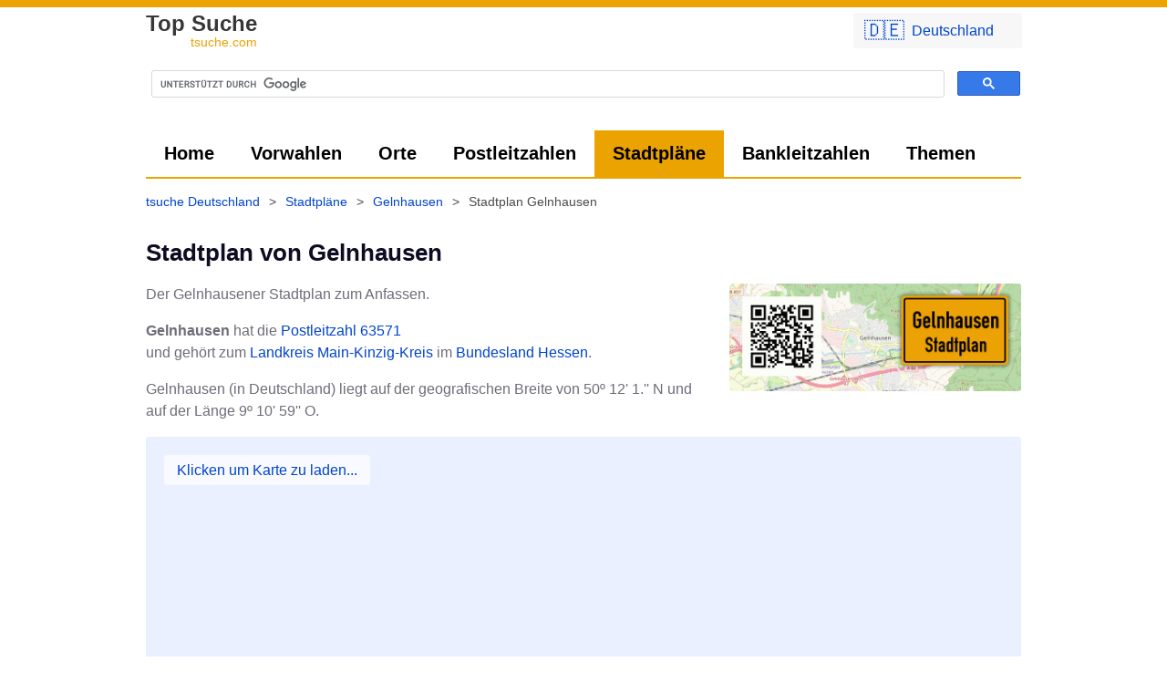

--- FILE ---
content_type: text/html; charset=UTF-8
request_url: https://tsuche.com/Stadtplan/Gelnhausen
body_size: 5793
content:
	<!DOCTYPE html>
<html lang="de-de">
	<head>
				<meta charset="UTF-8">
		<style>
			*{font-family:-apple-system,BlinkMacSystemFont,"Helvetica Neue","Helvetica","Arial",sans-serif;font-variant:common-ligatures;text-rendering:optimizeLegibility;-webkit-font-smoothing:auto;font-display:swap!important;box-sizing:border-box}body{background:#fff;border-top:8px solid #eba301;margin:0;padding:0;color:#6e6d7a;font-size:16px;line-height:1.5}#header,img{display:inline-block}img{max-width:100%}img.b,img.t{width:150px;height:108px;border:1px solid #d5d5d5;margin-bottom:5px;margin-right:20px;vertical-align:middle}img.b{width:260px;height:200px}.wdesc{max-width:765px;line-height:17px;margin-top:4px;color:#585858}.w{max-width:1000px;margin:auto;padding:0 20px 10px;position:relative}.c{text-align:center}.iframe_map,.mapped{cursor:pointer;box-sizing:border-box}.iframe_map{height:400px;width:100%;display:block;margin-bottom:10px;border:0;border-radius:3px;max-width:100%;background:#eaf0ff;background-size:cover}.iframe_map.l{height:600px}.iframe_map:after,.mapped[data-href]:before{content:'Klicken um Karte zu laden...';margin:20px;position:relative;top:25px;color:#04c;background:rgba(255,255,255,.7);padding:8px 14px;border-radius:3px}.mapped{position:relative}.mapped[data-href]:before{content:'Große Karte laden';margin:0;position:absolute;top:20px;left:20px;padding:5px 15px}#header{text-indent:-1000em;height:60px;width:188px;margin-right:1em;float:left}a{text-decoration:none}.a,a{color:#04c}a.i{color:inherit;text-decoration:underline}.a:hover,a.c:hover,a.i:hover,a:hover{color:#04c;text-decoration:underline}.g,a.c{color:#888}a.g{color:#999;font-size:11px}.bc a:hover span,a.g:hover{text-decoration:underline}.lg,h1{font-weight:600}.lg{color:#373737;font-size:24px;line-height:20px;display:inline-block}.lg div{font-size:14px;text-align:right;color:#eba301;font-weight:500}.lg:hover{text-decoration:none;color:inherit}h1{font-size:1.6em;line-height:1.3em;margin-top:15px;color:#0d0c22}h2,h3{font-size:1.2em;line-height:1.2em;margin-top:35px;color:#555}h3{font-size:20px;line-height:24px;margin-top:40px;margin-bottom:15px;font-weight:200;border:1px solid #d4d4d4;border-left:0;border-right:0;padding:10px 0}img,p{margin-top:10px}.phl{margin-bottom:1em;margin-top:1em}ul{list-style-position:inside;list-style-type:disc;color:#6f6f6f}.bc,.nav,ol{list-style:none}ol,ul{padding:0}.bc a,.bc span,ol li{display:inline-block}ul li{padding:3px 10px 3px 5px}ul li:hover{background:#efefef}.f3 li{width:33%}.f3 li a{text-align:left;width:calc(100% - 10px)}.bc,.nav{display:flex}.bc{padding:0}.nav{margin:0}.nav,.nav li{padding:0}.nav>li>a{padding:0 20px;line-height:2.5em;display:inline-block;height:100%}.nav.mm{line-height:48px;border-bottom:2px solid #eba301}.nav.mm>li>a{color:#000;font-size:20px;font-weight:600}.btn.pri:hover,.nav>li.active>a,.nav>li>a:hover{background-color:#eba301;color:#000;text-decoration:none}.bc,.f .w{font-size:14px}.bc{padding-top:15px;padding-left:0;line-height:20px;min-height:30px;color:#4c4c4c;flex-wrap:wrap;margin:0 0 0 -10px}.bc span{padding:0 10px 5px}.f{margin-top:40px;background:#282828}.f .w{color:#fff;line-height:10px;padding:20px;display:flex;justify-content:space-between}.f a{color:#e3e3e3}.f ol li{display:block;padding:5px 0}hr,td,th,tr{border-bottom:1px solid #efefef}.btn,ol.pagination li a{border-radius:3px;padding:6px 12px;margin-right:3px;margin-bottom:3px;background:#eaf0ff;color:#04c;min-width:40px;display:inline-block;text-align:center;cursor:pointer}.btn.inv{background:#cfb81f;color:#fff}.btn.pri{background-color:#04c;color:#fff}.btn.pri:hover{background-color:#3274fc;color:#fff}.btn:hover,ol.pagination li a:hover{background:#dae5ff;color:#04c;text-decoration:none}.btn.big{padding:10px 20px;margin-right:3px;margin-bottom:3px;font-size:20px;font-family:monospace}ol.pagination li.active a{background:#04c;color:#fff}td,th,tr{padding:5px;word-break:break-word}th{border-color:#000;vertical-align:bottom}td,tr{vertical-align:unset}table.gsc-search-box td{border:0;line-height:normal}.gsc-search-button{padding:0}.gsc-control-cse{padding-left:0!important;padding-right:0!important}.gsc-input-box{border-radius:3px}ins.adsbygoogle:not([data-ad-status=filled]){background:#f6f6f6}.cmw a{display:flex;align-items:center;background:#f7f7f7;font-size:22px;padding:3px 12px}.cmw a span{padding-left:8px;font-size:16px}.zzu:before,.zzur:before{content:'👈 Zurück zu ';position:relative}.zzur:before{content:'👈 Zurück zur '}.neus:after,.neus:before{content:'👉 ';position:relative}.neus:after{content:' neu starten'}.back:before,.next:after{content:'👈 ';position:relative}.next:after{content:' 👉'}@media (max-width:900px){ol{text-align:center}.bc,.iframe_map,.nav.mm,h3,ul{margin-left:-20px;margin-right:-20px}ul li{padding:10px;border-bottom:1px solid #efefef}.btn,ol.pagination li a{padding:12px}.nav{padding:5px 10px;background:#f9f9f9}.bc,.nav.mm{display:flex;overflow-x:auto;overscroll-behavior:contain}.bc{flex-wrap:nowrap;white-space:nowrap;padding-left:10px}.nav.mm li.active a{background:#595959;color:#fff;border:0}.nav.mm li a:hover,ul li:hover{background:0 0!important;color:inherit!important}.nav.mm li{display:inline-block}.nav.mm,.nav.mm li,.nav.mm li a{border-bottom:none;border-radius:3px}.f .w,.flw{flex-direction:column}.f .w ol li{padding:15px 20px;border-bottom:1px solid #4f4f4f}h3{background:#efefef;padding:10px 20px;font-weight:300;border:0}#c-c,.f3 li{width:100%;max-width:100%!important}#c-c .btn,.f3 li a{width:100%}#c-c .btn{margin-bottom:10px}.iframe_map{border-radius:0;width:calc(100% + 40px);max-width:none}.mapped[data-href]:before{left:0}.cmw{width:auto!important}}@media (max-width:640px){body{font-size:17px}.a,a{font-weight:500}.exp{width:100%;display:block}.fi{height:auto;float:none;margin:auto -20px!important;width:calc(100% + 40px);max-width:calc(100% + 40px);border-radius:0!important}}@media (max-width:340px){.exp{width:100%;display:block}.cmw a span{display:none}}1		</style>
					<link rel="preconnect" href="//cse.google.com">
			<link rel="preconnect" href="//pagead2.googlesyndication.com">
			<script async src="https://www.googletagmanager.com/gtag/js?id=UA-1384624-22"></script>
			<script>
				window.dataLayer = window.dataLayer || [];

				function gtag() {
					dataLayer.push(arguments);
				}

				gtag('js', new Date());
				gtag('config', 'UA-1384624-22');
			</script>
			
		<title>Stadtplan von Gelnhausen</title>
		<meta name="description" content="Der interaktive Stadtplan von Gelnhausen in Hessen. Finde öffentliche Einrichtungen, Ärzte und Krankenhäuser in Gelnhausen, Restaurants in Gelnhaus..."/>
		<link rel="canonical" href="https://tsuche.com/Stadtplan/Gelnhausen" />		<base href="https://tsuche.com/" target="_self"/>

		<meta name="robots" content="index,follow"/>
		<meta name="googlebot" content="index,follow"/>
		<meta http-equiv="x-dns-prefetch-control" content="on">
		<meta name="viewport" content="width=device-width, initial-scale=1.0"/>
				<link rel="shortcut icon" href="https://tsuche.com/favicon.ico?x=2"/>
		<link rel="apple-touch-icon" sizes="180x180" href="https://tsuche.com/apple-touch-icon.png">
		<link rel="icon" type="image/png" sizes="32x32" href="https://tsuche.com/favicon-32x32.png">
		<link rel="icon" type="image/png" sizes="16x16" href="https://tsuche.com/favicon-16x16.png">
		<link rel="manifest" href="https://tsuche.com/site.webmanifest">
			</head>
<body>
	<div class="x"></div>
	<div class="w">
				<div class="cmw" style="position:absolute;top:3px;right:10px;border-radius:3px;width:200px;padding:3px 6px;z-index:1">
			<div onClick="this.style.display='none';document.getElementById('cm').style.display='block';return false"><a class="btn exp" href="https://tsuche.com/">🇩🇪<span lang="de-de">Deutschland</span></a></div>
			<div id="cm" style="display:none">
				<a class="btn exp" href="https://tsuche.com/">🇩🇪<span lang="de-de">Deutschland</span></a><a class="btn exp" href="https://tsuche.com/Österreich">🇦🇹<span lang="de-at">Österreich</span></a><a class="btn exp" href="https://tsuche.com/Schweiz">🇨🇭<span lang="de-ch">Schweiz</span></a>			</div>

		</div>
		<a class="lg" title="Stadtplan von Gelnhausen" href="https://tsuche.com/" alt="tsuche.com" style="height: 38px;display:inline-block;margin-left: 0px;margin-top: 8px">Top Suche<div>tsuche.com</div></a>
		<div class="gsc" style="height:75px"><script async src="https://cse.google.com/cse.js?cx=012975136719060010374:bv3vtbngmh0"></script>
<div class="gcse-search"></div></div>
	</div>
	<div class="w">
		<ul class="nav mm">
							<li>
					<a href="https://tsuche.com/" title="tsuche Deutschland finden">Home</a>
				</li>
							<li>
					<a href="https://tsuche.com/Vorwahlen" title="Vorwahlen aus Deutschland finden">Vorwahlen</a>
				</li>
							<li>
					<a href="https://tsuche.com/Orte" title="Orte, Landkreise, Bundesländer aus Deutschland finden">Orte</a>
				</li>
							<li>
					<a href="https://tsuche.com/Postleitzahlen" title="Alle Postleitzahlen aus Deutschland finden">Postleitzahlen</a>
				</li>
							<li class="active">
					<a href="https://tsuche.com/Stadtplan" title="Stadtpläne aus Deutschland">Stadtpläne</a>
				</li>
							<li>
					<a href="https://tsuche.com/Bankleitzahlen" title="BLZ Verzeichnis Deutschland">Bankleitzahlen</a>
				</li>
							<li>
					<a href="https://tsuche.com/www" title="Themen, Stichwörter, Domainendungen finden">Themen</a>
				</li>
								</ul>
					<div class="bc" itemscope itemtype="https://schema.org/BreadcrumbList"><div itemprop="itemListElement" itemscope
itemtype="https://schema.org/ListItem"><a href="https://tsuche.com/" itemprop="item"><span itemprop="name">tsuche Deutschland</span></a><meta itemprop="position" content="2"></div> > <div itemprop="itemListElement" itemscope
itemtype="https://schema.org/ListItem"><a href="https://tsuche.com/Stadtplan" itemprop="item"><span itemprop="name">Stadtpläne</span></a><meta itemprop="position" content="3"></div> > <div itemprop="itemListElement" itemscope
itemtype="https://schema.org/ListItem"><a href="https://tsuche.com/Orte/Gelnhausen" itemprop="item"><span itemprop="name">Gelnhausen</span></a><meta itemprop="position" content="4"></div> > <div itemprop="itemListElement" itemscope
itemtype="https://schema.org/ListItem"><span itemprop="name"> Stadtplan Gelnhausen</span><meta itemprop="position" content="5"></div></div>	</div>
	<div class="content w">
		<h1>Stadtplan von Gelnhausen</h1><img src="/signs/stadtplan/Gelnhausen,Deutschland.gif?plz=63571" alt="Stadtplan Gelnhausen" width="320"  height="118" align="right" style="margin:0 0 10px 20px;border-radius:3px" class="fi"><div class="phl" >Der Gelnhausener Stadtplan zum Anfassen.</div><p>				<b>Gelnhausen</b> hat die <a href=" https://tsuche.com/PLZ/63571">Postleitzahl 63571</a>
				<br>und gehört zum
				<a href="https://tsuche.com/Landkreis/Main-Kinzig-Kreis">Landkreis Main-Kinzig-Kreis</a> im <a href="https://tsuche.com/Bundesland/Hessen">Bundesland Hessen</a>.</p>					<p>Gelnhausen (in Deutschland) liegt auf der geografischen Breite von 50º 12' 1.'' N und auf der Länge 9º 10' 59'' O.</p>
					
<script async src="https://pagead2.googlesyndication.com/pagead/js/adsbygoogle.js?client=ca-pub-1050891204366695" crossorigin="anonymous"></script>
<!-- tsuche - responsive -->
<ins class="adsbygoogle"
     style="display:block"
     data-ad-client="ca-pub-1050891204366695"
     data-ad-slot="1167793288"
     data-ad-format="auto"
     data-full-width-responsive="true"></ins>
<script>
window.onload = function() { (adsbygoogle = window.adsbygoogle || []).push({}); } 
</script>
<p><div onClick="iframe(this, 'l')" title="Stadtplan Gelnhausen" loading="lazy" src="" data-src="https://tsuche.com/map.php?x=50.2&y=9.18333&n=Gelnhausen,Deutschland&type=residential&plz=63571&maptype=hybrid&zoom=14&noscroll" class="iframe_map l"></div></p>					<h2>Brauchst du eine Orientierungshilfe in Gelnhausen?</h2>
					Vielleicht hilft dir der interaktive Stadtplan von Gelnhausen. Suche und finde Öffentliche Einrichtungen in Gelnhausen, Verkehrsinformationen, Routenplaner, Flughäfen, alle Ärzte in Gelnhausen, Restaurants in Gelnhausen, Wellness- und Freizeiteinrichtungen, Kunst und Kultur, Shopping und Einkaufsmöglichkeiten in Gelnhausen sowie nach Service-Unternehmen oder Dienstleistungen, Bus/S-Bahn/U-Bahn Fahrplan- und Haltestellen in Gelnhausen oder ganz einfach Gelnhausener Adressen.
					<p>Mit einem guten Stadtplan findet man sich auch in einem Ort wie Gelnhausen schnell zurecht und man kann die gewünschten wichtigsten Punkte schnell ausfindig machen.</p><p><a class="btn exp" href="https://tsuche.com/Postleitzahlen/Gelnhausen">👉 Postleitzahlen von Gelnhausen anzeigen</a><a href="https://www.Gelnhausen.de" target="website_Gelnhausen" title="Webseite von Gelnhausen" class="btn exp">🌐 Zur Webseite von Gelnhausen</a></p><h3>Postleitzahlen von Gelnhausen</h3><ul><li><a href="https://tsuche.com/PLZ/63571">PLZ 63571</a> </li></ul>				📖 <a href="https://tsuche.com/Orte/Gelnhausen">Zeige alle Orte beginnend mit Gelnhausen</a><h3>20 Straßen im Zentrum von Gelnhausen</h3><ol class="f3"><li><a class="btn" title="Straße Am Fratzenstein in Gelnhausen" href="https://tsuche.com/Strasse/Am+Fratzenstein/63571/Gelnhausen">Am Fratzenstein </a></li><li><a class="btn" title="Straße Am Ziegelturm in Gelnhausen" href="https://tsuche.com/Strasse/Am+Ziegelturm/63571/Gelnhausen">Am Ziegelturm </a></li><li><a class="btn" title="Straße AMplatz in Gelnhausen" href="https://tsuche.com/Strasse/AMplatz/63571/Gelnhausen">AMplatz </a></li><li><a class="btn" title="Straße Barbarossastraße  in Gelnhausen" href="https://tsuche.com/Strasse/Barbarossastra%C3%9Fe/63571/Gelnhausen">Barbarossastraße </a></li><li><a class="btn" title="Straße Berlinerstraße in Gelnhausen" href="https://tsuche.com/Strasse/Berlinerstra%C3%9Fe/63571/Gelnhausen">Berlinerstraße </a></li><li><a class="btn" title="Straße Braugasse in Gelnhausen" href="https://tsuche.com/Strasse/Braugasse/63571/Gelnhausen">Braugasse </a></li><li><a class="btn" title="Straße Burgstraße  in Gelnhausen" href="https://tsuche.com/Strasse/Burgstra%C3%9Fe/63571/Gelnhausen">Burgstraße </a></li><li><a class="btn" title="Straße Clamecystraße in Gelnhausen" href="https://tsuche.com/Strasse/Clamecystra%C3%9Fe/63571/Gelnhausen">Clamecystraße </a></li><li><a class="btn" title="Straße Fürstenhofstraße in Gelnhausen" href="https://tsuche.com/Strasse/F%C3%BCrstenhofstra%C3%9Fe/63571/Gelnhausen">Fürstenhofstraße </a></li><li><a class="btn" title="Straße Gelnhäuserstraße in Gelnhausen" href="https://tsuche.com/Strasse/Gelnh%C3%A4userstra%C3%9Fe/63571/Gelnhausen">Gelnhäuserstraße </a></li><li><a class="btn" title="Straße Im Bogen in Gelnhausen" href="https://tsuche.com/Strasse/Im+Bogen/63571/Gelnhausen">Im Bogen </a></li><li><a class="btn" title="Straße Im Weiherfeld in Gelnhausen" href="https://tsuche.com/Strasse/Im+Weiherfeld/63571/Gelnhausen">Im Weiherfeld </a></li><li><a class="btn" title="Straße Im Ziegelhaus in Gelnhausen" href="https://tsuche.com/Strasse/Im+Ziegelhaus/63571/Gelnhausen">Im Ziegelhaus </a></li><li><a class="btn" title="Straße Löhergasse in Gelnhausen" href="https://tsuche.com/Strasse/L%C3%B6hergasse/63571/Gelnhausen">Löhergasse </a></li><li><a class="btn" title="Straße Massenbachstraße in Gelnhausen" href="https://tsuche.com/Strasse/Massenbachstra%C3%9Fe/63571/Gelnhausen">Massenbachstraße </a></li><li><a class="btn" title="Straße Mittelgasse in Gelnhausen" href="https://tsuche.com/Strasse/Mittelgasse/63571/Gelnhausen">Mittelgasse </a></li><li><a class="btn" title="Straße Ohmgasse in Gelnhausen" href="https://tsuche.com/Strasse/Ohmgasse/63571/Gelnhausen">Ohmgasse </a></li><li><a class="btn" title="Straße Schifftorstraße in Gelnhausen" href="https://tsuche.com/Strasse/Schifftorstra%C3%9Fe/63571/Gelnhausen">Schifftorstraße </a></li><li><a class="btn" title="Straße Schmidtgasse in Gelnhausen" href="https://tsuche.com/Strasse/Schmidtgasse/63571/Gelnhausen">Schmidtgasse </a></li><li><a class="btn" title="Straße Seestraße in Gelnhausen" href="https://tsuche.com/Strasse/Seestra%C3%9Fe/63571/Gelnhausen">Seestraße </a></li></ol><i class="icon-search"></i> <a title="Alle Straßen in Gelnhausen anzeigen" href="https://tsuche.com/Strassen/in/63571/Gelnhausen">🔍 Alle 20 Straßen in Gelnhausen</a> anzeigen	</div>



	<div class="f">
		<div class="w">
			<div>
				<ol>
					<li><a href="/impressum" rel="nofollow">Impressum</a></li>
					<li><a href="/datenschutz" rel="nofollow">Datenschutz</a></li>
					<li><a href="/impressum#kontakt" rel="nofollow">Kontakt</a></li>
					
				</ol>
			</div>
					</div>
		<div class="c" style="color:#b3b3b3;font-size:12px;padding:20px;">
			Copyright © 2012 - 2026 -
			tsuche.com
			<div style="font-size:10px">1768396705</div>
		</div>
	</div>
	<script>
        function setcc() {
            var e = new Date();
            e.setDate(e.getDate() + (300 * 1000));
            document.cookie = 'cc=1; expires=' + e.toUTCString() + '; path=/;';
            document.getElementById('c-c').remove();
        }

        function iframe(e, c) {
            var i = document.createElement("iframe");
            e.appendChild(i);
            i.src = e.dataset.src;
            i.className = 'iframe_map '+(c || '');
            i.title = e.title;
            i.setAttribute('loading', 'lazy');
			e.removeAttribute('onclick');
            e.classList.remove('iframe_map');
            e.classList.add('mapped');
            if(e.dataset.href) {
				e.addEventListener('click', function() {
				  location.href = e.dataset.href;
				});
			}
            return false;
        }

        function isInViewport(element) {
            const rect = element.getBoundingClientRect();
            return (
                rect.top >= 0 &&
                rect.left >= 0 &&
                rect.bottom <= (window.innerHeight || document.documentElement.clientHeight) &&
                rect.right <= (window.innerWidth || document.documentElement.clientWidth)
            );
        }

        window.onload = function () {
            var divs = document.querySelectorAll('.iframe_map'), i;
            for (i = 0; i < divs.length; ++i) {
                if (isInViewport(divs[i])) {
                    divs[i].click();
                    delete divs[i];
                }
            }
            document.addEventListener('scroll', function () {
                for (i = 0; i < divs.length; ++i) {
                    if(!divs[i].classList.contains('iframe_map')) continue;
                    if (isInViewport(divs[i])) {
                        divs[i].click();
                        delete divs[i];
                    }
                }
            }, {
                passive: true
            });
        }

        var a = document.querySelectorAll('.nav.mm li.active');
        if(typeof a[0] != 'undefined') {
        	a[0].scrollIntoView({block: "nearest", inline: "center"});
		}
	</script>
</body></html>

--- FILE ---
content_type: text/html; charset=utf-8
request_url: https://www.google.com/recaptcha/api2/aframe
body_size: 97
content:
<!DOCTYPE HTML><html><head><meta http-equiv="content-type" content="text/html; charset=UTF-8"></head><body><script nonce="BnkPmjwBJxekg8nsm94zwA">/** Anti-fraud and anti-abuse applications only. See google.com/recaptcha */ try{var clients={'sodar':'https://pagead2.googlesyndication.com/pagead/sodar?'};window.addEventListener("message",function(a){try{if(a.source===window.parent){var b=JSON.parse(a.data);var c=clients[b['id']];if(c){var d=document.createElement('img');d.src=c+b['params']+'&rc='+(localStorage.getItem("rc::a")?sessionStorage.getItem("rc::b"):"");window.document.body.appendChild(d);sessionStorage.setItem("rc::e",parseInt(sessionStorage.getItem("rc::e")||0)+1);localStorage.setItem("rc::h",'1768396707862');}}}catch(b){}});window.parent.postMessage("_grecaptcha_ready", "*");}catch(b){}</script></body></html>